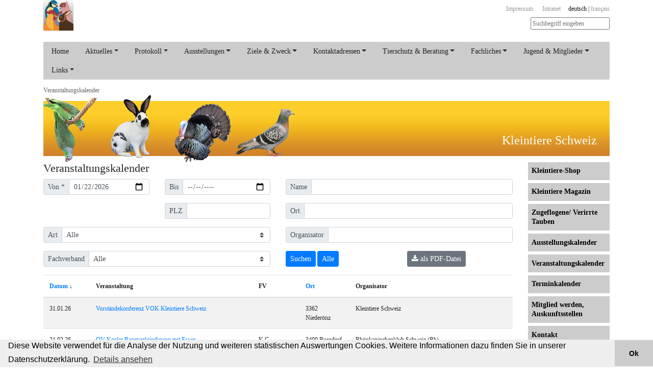

--- FILE ---
content_type: text/html;charset=UTF-8
request_url: https://www.kleintiere-schweiz.ch/index.cfm?Type=Ausstellungen&StartRow=1&Order=Von&Nav=41&DIR=ASC
body_size: 65766
content:
<!DOCTYPE html><html lang="de"><head><script type="text/javascript" src="/CFIDE/scripts/cfform.js"></script>
<script type="text/javascript" src="/CFIDE/scripts/masks.js"></script>
<title>Kleintiere Schweiz / Home / Veranstaltungs&shy;kalender</title><metaCONTENT="width=device-width,initial-scale=1,user-scalable=yes" NAME="viewport"><metaCONTENT="IE=edge" http-equiv="X-UA-Compatible" NAME="ieSettings"><metaCONTENT="Kleintiere Schweiz, Petits animaux Suisse" NAME="description"><metaCHARSET="UTF-8"><linkREL="stylesheet" href="https://cdn.jsdelivr.net/npm/cookieconsent@3/build/cookieconsent.min.css" POS="1" type="text/css" NAME="cookieconsent"><linkrel="shortcut icon" HREF="/resources/fav.ico" POS="100" TYPE="image/x-icon" NAME="favicon"><linkREL="stylesheet" HREF="styles/kleintiere.css" POS="2" TYPE="text/css" NAME="styles"><linkREL="stylesheet" HREF="https://maxcdn.bootstrapcdn.com/font-awesome/4.7.0/css/font-awesome.min.css" POS="3" TYPE="text/css" NAME="font-awesome"><scriptPOS="1" SRC="https://code.jquery.com/jquery-3.3.1.min.js" NAME="jquery"></script><scriptPOS="2" SRC="https://cdnjs.cloudflare.com/ajax/libs/popper.js/1.14.7/umd/popper.min.js" NAME="popper"></script><scriptPOS="3" SRC="https://stackpath.bootstrapcdn.com/bootstrap/4.3.1/js/bootstrap.min.js" NAME="bootstrap"></script><scriptPOS="4" SRC="/system/jquery/jquery-shuffle.js" NAME="jq-shuffle"></script><scriptdata-cfasync="false" pos="5" src="https://cdn.jsdelivr.net/npm/cookieconsent@3/build/cookieconsent.min.js" name="cookieconsent"></script><scriptPOS="6" SRC="/system/system.js" NAME="onsiteCMS"></script><script type="text/javascript">
<!--
    _CF_checkSearchForm = function(_CF_this)
    {
        //reset on submit
        _CF_error_exists = false;
        _CF_error_messages = new Array();
        _CF_error_fields = new Object();
        _CF_FirstErrorField = null;


        //display error messages and return success
        if( _CF_error_exists )
        {
            if( _CF_error_messages.length > 0 )
            {
                // show alert() message
                _CF_onErrorAlert(_CF_error_messages);
                // set focus to first form error, if the field supports js focus().
                if( _CF_this[_CF_FirstErrorField].type == "text" )
                { _CF_this[_CF_FirstErrorField].focus(); }

            }
            return false;
        }else {
            return true;
        }
    }
//-->
</script>

<script type="text/javascript">
	function osBodyLoad() {
		setFocus();
	}
</script>
</head><body class="wafbody kleintiere-schweiz"><div id="panel" class="page"><div id="header" class="container"><div class="row"><div class="col-2"><a href="index.cfm"><img id="logo" alt="Logo" src="images/logo.png"></a></div><div class="col-10 text-right py-2"><a class="svcnav" href="index.cfm?Nav=39">Impressum</a><a class="svcnav" href="http://intranet.kleintiere-schweiz.ch/" target="_blank">Intranet</a><span class="d-none d-lg-block lang"> <a class="languagesel" href="index.cfm?Type=Ausstellungen&amp;StartRow=1&amp;Order=Von&amp;Nav=41&amp;DIR=ASC&amp;Action=setlanguage&amp;ActionParams=Language&amp;ActionValues=D">deutsch</a>&nbsp;|&nbsp;<a class="language" href="index.cfm?Type=Ausstellungen&amp;StartRow=1&amp;Order=Von&amp;Nav=41&amp;DIR=ASC&amp;Action=setlanguage&amp;ActionParams=Language&amp;ActionValues=F">fran&ccedil;ais</a> </span><span class="d-lg-none"> <a class="languagesel" href="index.cfm?Type=Ausstellungen&amp;StartRow=1&amp;Order=Von&amp;Nav=41&amp;DIR=ASC&amp;Action=setlanguage&amp;ActionParams=Language&amp;ActionValues=D">de</a>&nbsp;|&nbsp;<a class="language" href="index.cfm?Type=Ausstellungen&amp;StartRow=1&amp;Order=Von&amp;Nav=41&amp;DIR=ASC&amp;Action=setlanguage&amp;ActionParams=Language&amp;ActionValues=F">fr</a> </span><div class="mt-2"><form method="post" name="suche" id="suche" action="index.cfm?Nav=28"><input type="text" name="textSearchCriteria" value="" placeholder="Suchbegriff eingeben"></form></div></div></div><nav class="nav d-none d-lg-block"><ul class="nav nav-pills nav-top"><li class="nav-item level3"><a href="index.cfm?Nav=101" class="nav-link level3">Home</a></li><li class="nav-item dropdown level3 "><a href="index.cfm?Nav=101" class="nav-link dropdown-toggle level3" data-toggle="dropdown" >Aktuelles</a><div class="dropdown-menu "><a href="index.cfm?Nav=102&amp;ID=10795" class="dropdown-item level4 " >150 Jahre Kleintiere Schweiz</a><a href="index.cfm?Nav=102&amp;ID=2690" class="dropdown-item level4 " >Stallungen und Volieren für Kleintiere</a><a href="index.cfm?Nav=103" class="dropdown-item level4 " >Archiv</a></div></li><li class="nav-item dropdown level3 "><a href="index.cfm?Nav=132&amp;ID=10544" class="nav-link dropdown-toggle level3" data-toggle="dropdown" >Protokoll</a><div class="dropdown-menu "><a href="index.cfm?Nav=132&amp;ID=10544" class="dropdown-item level4 " >Vorständekonferenz</a><a href="index.cfm?Nav=132&amp;ID=9411" class="dropdown-item level4 " >Vorstand</a><a href="index.cfm?Nav=132&amp;ID=9469" class="dropdown-item level4 " >Delegiertenversammlung</a><a href="index.cfm?Nav=132&amp;ID=9425" class="dropdown-item level4 " >Verschiedenes</a></div></li><li class="nav-item dropdown level3 "><a href="index.cfm?Nav=136&amp;ID=10613" class="nav-link dropdown-toggle level3" data-toggle="dropdown" >Ausstellungen</a><div class="dropdown-menu "><a href="index.cfm?Nav=136&amp;ID=10613" class="dropdown-item level4 " >Fachinformationen Ausstellungen</a><a href="index.cfm?Nav=136&amp;ID=10741" class="dropdown-item level4 " >Ausstellungen</a><a href="index.cfm?Nav=136&amp;ID=10816" class="dropdown-item level4 " >EE-Schau 7.-9. November 2025 in Nitra</a><a href="index.cfm?Nav=136&amp;ID=9439" class="dropdown-item level4 " >Informationen</a></div></li><li class="nav-item dropdown level3 "><a href="index.cfm?Nav=105&amp;ID=1552" class="nav-link dropdown-toggle level3" data-toggle="dropdown" >Ziele & Zweck</a><div class="dropdown-menu "><a href="index.cfm?Nav=105&amp;ID=1552" class="dropdown-item level4 " >Statuten Kleintiere Schweiz</a><a href="index.cfm?Nav=105&amp;ID=10820" class="dropdown-item level4 " >Statuten Vernehmlassung 2025</a><a href="index.cfm?Nav=105&amp;ID=2607" class="dropdown-item level4 " >Leitbild </a><a href="index.cfm?Nav=105&amp;ID=1478" class="dropdown-item level4 " >Organigramme</a><a href="index.cfm?Nav=105&amp;ID=23" class="dropdown-item level4 " >Ziel und Zweck von Kleintiere Schweiz</a><a href="index.cfm?Nav=105&amp;ID=1550" class="dropdown-item level4 " >Strukturkonzept</a><a href="index.cfm?Nav=105&amp;ID=1551" class="dropdown-item level4 " >Verbandspolitik</a></div></li><li class="nav-item dropdown level3 "><a href="index.cfm?Nav=107&amp;Group=4" class="nav-link dropdown-toggle level3" data-toggle="dropdown" >Kontaktadressen</a><div class="dropdown-menu "><a href="index.cfm?Nav=107&amp;Group=4" class="dropdown-item level4 " Personen>Kontakte</a><a href="index.cfm?Nav=107&amp;Group=5" class="dropdown-item level4 " Personen>Vorstand</a><a href="index.cfm?Nav=107&amp;Group=133" class="dropdown-item level4 " Personen>Kantonalverbände</a><a href="index.cfm?Nav=107&amp;Group=6" class="dropdown-item level4 " Personen>Spezialvereine und Klubs</a><a href="index.cfm?Nav=107&amp;Group=68" class="dropdown-item level4 " Personen>Kommission Tiergesundheit und Tierschutz</a></div></li><li class="nav-item dropdown level3 "><a href="index.cfm?Nav=111&amp;ID=10597" class="nav-link dropdown-toggle level3" data-toggle="dropdown" >Tierschutz & Beratung</a><div class="dropdown-menu "><a href="index.cfm?Nav=111&amp;ID=10597" class="dropdown-item level4 " >Fachinformationen des BLV</a><a href="index.cfm?Nav=111&amp;ID=2785" class="dropdown-item level4 " >Tierschutz</a><a href="index.cfm?Nav=111&amp;ID=2792" class="dropdown-item level4 " >Tierschutzberatung</a><a href="index.cfm?Nav=111&amp;ID=8359" class="dropdown-item level4 " >Vorbildliche Kleintierhaltung</a></div></li><li class="nav-item dropdown level3 "><a href="index.cfm?Nav=113&amp;ID=2872" class="nav-link dropdown-toggle level3" data-toggle="dropdown" >Fachliches</a><div class="dropdown-menu "><a href="index.cfm?Nav=113&amp;ID=2872" class="dropdown-item level4 " >Kurse</a><a href="index.cfm?Nav=113&amp;ID=10491" class="dropdown-item level4 " >FBA für Kleintierzüchter</a><a href="index.cfm?Nav=113&amp;ID=10808" class="dropdown-item level4 " >SKN Kaninchen, Geflügel und Tauben </a><a href="index.cfm?Nav=113&amp;ID=3989" class="dropdown-item level4 " >Versicherungen</a></div></li><li class="nav-item dropdown level3 "><a href="index.cfm?Nav=115&amp;ID=10709" class="nav-link dropdown-toggle level3" data-toggle="dropdown" >Jugend & Mitglieder</a><div class="dropdown-menu "><a href="index.cfm?Nav=115&amp;ID=10709" class="dropdown-item level4 " >Alter der Jungzüchter/innnen</a><a href="index.cfm?Nav=115&amp;ID=10736" class="dropdown-item level4 " >Jugendausstellung</a><a href="index.cfm?Nav=115&amp;ID=10746" class="dropdown-item level4 " >Jugendlager 20. bis 27. Juli 2024</a><a href="index.cfm?Nav=115&amp;ID=10644" class="dropdown-item level4 " >Jugendlager 16. bis 23. Juli 2022</a><a href="index.cfm?Nav=115&amp;ID=10581" class="dropdown-item level4 " >Jugendlager 17. bis 24. Juli 2021</a><a href="index.cfm?Nav=115&amp;ID=10744" class="dropdown-item level4 " >Jugenbetreuertagung</a><a href="index.cfm?Nav=115&amp;ID=77" class="dropdown-item level4 " > Kontaktadressen Jugendbetreuer nach Kantone</a></div></li><li class="nav-item dropdown level3 "><a href="index.cfm?Nav=117&amp;ID=400" class="nav-link dropdown-toggle level3" data-toggle="dropdown" >Links</a><div class="dropdown-menu "><a href="index.cfm?Nav=117&amp;ID=400" class="dropdown-item level4 " >Kantonalverbände</a><a href="index.cfm?Nav=117&amp;ID=401" class="dropdown-item level4 " >Vereine/Sektionen</a><a href="index.cfm?Nav=117&amp;ID=402" class="dropdown-item level4 " >Organisationen Int.</a><a href="index.cfm?Nav=117&amp;ID=404" class="dropdown-item level4 " >Diverses</a><a href="index.cfm?Nav=117&amp;ID=405" class="dropdown-item level4 " >Private Webs</a></div></li></ul></nav><nav aria-label="breadcrumb"><ol class="breadcrumb" style="vertical-align: center;"><li class="d-md-block d-lg-none" style="margin-right: 20px; font-size: 1.5em;"><nav id="hamburger"><span class="fa fa-bars" aria-hidden="true"></span></nav></li></li><li class="breadcrumb-item"><a class="pageTitle" href="index.cfm?Nav=41">Veranstaltungs&shy;kalender</a> </ol></nav><div class="row farbbalken fachverband d1"><div class="col hinten"><img width="100%" height="120px" src="images/layout/1hg.png" alt=""></div><div class="col vorne"><img src="images/layout/2/kaninchen_mirror_250x264_01.png" class="mirror" alt=""><img src="images/layout/3/gefluegel_250x264_09.png" alt=""><img src="images/layout/4/ziervoegel_250x264_01.png" alt=""><img src="images/layout/5/tauben_mirror_250x264_02.png" class="mirror" alt=""><h1>Kleintiere Schweiz</h1><script>$(function() {$('div.farbbalken div.vorne img').shuffle();})</script></div></div></div><div id="content" class="container"><div class="row"><div id="middle-column" class="col-lg-10 col-md-12"><h2>Veranstaltungs&shy;kalender</h2> <form name="SearchForm" id="SearchForm" action="index.cfm?Nav=41" method="post" onsubmit="return _CF_checkSearchForm(this)"> <div class="row"><div class="col-12 col-sm-6 col-lg-3"><div class="input-group input-group-sm mb-3"><div class="input-group-prepend"><span class="input-group-text">Von *</span></div><input type="date" class="form-control" id="Von" name="Von" value="2026-01-22" required></div></div><div class="col-12 col-sm-6 col-lg-3"><div class="input-group input-group-sm mb-3"><div class="input-group-prepend"><span class="input-group-text">Bis</span></div><input type="date" class="form-control" id="Bis" name="Bis" value=""></div></div><div class="col-12 col-lg-6"><div class="input-group input-group-sm mb-3"><div class="input-group-prepend"><span class="input-group-text">Name</span></div><input type="text" class="form-control" id="Name" name="Bez" value=""></div></div><div class="d-none d-lg-block col-lg-3">&nbsp;</div><div class="col-4 col-lg-3"><div class="input-group input-group-sm mb-3"><div class="input-group-prepend"><span class="input-group-text">PLZ</span></div><input type="text" class="form-control" id="PLZ" name="PLZ" value=""></div></div><div class="col-8 col-lg-6"><div class="input-group input-group-sm mb-3"><div class="input-group-prepend"><span class="input-group-text">Ort</span></div><input type="text" class="form-control" id="Ort" name="Ort" value=""></div></div><div class="col-12 col-md-6"><div class="input-group input-group-sm mb-3"><div class="input-group-prepend"><span class="input-group-text">Art</span></div><select name="Typ" id="Typ" class="custom-select" ><option value="">Alle</option><option value="8">&ouml;ffentlich</option><option value="9">nur f&uuml;r Vereinsmitglieder</option>
</select></div></div><div class="col-12 col-md-6"><div class="input-group input-group-sm mb-3"><div class="input-group-prepend"><span class="input-group-text">Organisator</span></div><input type="text" class="form-control" id="Org" name="Org" value=""></div></div><div class="col-12 col-md-6"><div class="input-group input-group-sm mb-3"><div class="input-group-prepend"><span class="input-group-text">Fachverband</span></div><select name="DomID" id="DomID" class="custom-select" ><option value="">Alle</option><option value="2">Kaninchen</option><option value="3">Gefl&uuml;gel</option><option value="4">Kleintiere Schweiz</option><option value="5">Tauben</option><option value="6">Zwergziegen</option><option value="9">Meerschweinchen</option>
</select></div></div><div class="col-6 col-md-3"><input type="Submit" class="btn btn-sm btn-primary mb-3" name="Search" value="Suchen"><input type="Submit" class="btn btn-sm btn-primary mb-3" name="SearchAll" value="Alle"></div><div class="col-6 col-md-3"><a class="btn btn-sm btn-secondary" href="index.cfm?Nav=41&amp;FileID=Ausstellungen.pdf"><span class="fa fa-download" aria-hidden="true"></span> als PDF-Datei</a></div></div> </form>
<div class="table-responsive"><table class="table table-striped"> <colgroup><col width="10%"><col width="35%"><col width="10%"><col width="10%"><col width="35%"></colgroup><thead><tr><th class="orderlink"><a class="orderlinksel" href="index.cfm?Type=Ausstellungen&amp;StartRow=1&amp;Order=Von&amp;Nav=41&amp;DIR=DESC">Datum</a>&nbsp;&darr;</th><th class="orderlink">Veranstaltung</th><th class="orderlink">FV</th><th class="orderlink"><a class="orderlink" href="index.cfm?Type=Ausstellungen&amp;StartRow=1&amp;Order=PLZ&amp;Nav=41&amp;DIR=ASC">Ort</a></th><th class="orderlink">Organisator</th></tr></thead><tbody> <tr class="modal-link" data-toggle="modal" data-target="#exp8654"><td>31.01.26</td><td><a href="javascript:undefined">Vorständekonferenz VOK Kleintiere Schweiz</a></td><td></td><td>3362 Niederönz</td><td>Kleintiere Schweiz</td></tr> <tr class="modal-link" data-toggle="modal" data-target="#exp8747"><td>21.02.26</td><td><a href="javascript:undefined">OV Kegler Rangverkündigung mit Essen</a></td><td>K G </td><td>3400 Burgdorf</td><td>Rhönkaninchenklub Schweiz (Rh)</td></tr> <tr class="modal-link" data-toggle="modal" data-target="#exp8721"><td>27.02.26</td><td><a href="javascript:undefined">SKN zur Haltung von Hausgeflügel</a></td><td>G </td><td>3052 Zollikofen</td><td>Aviforum</td></tr> <tr class="modal-link" data-toggle="modal" data-target="#exp8748"><td>01.03.26</td><td><a href="javascript:undefined">Hauptversammlung</a></td><td>K </td><td>9247 Henau</td><td>Rhönkaninchenklub Schweiz (Rh)</td></tr> <tr class="modal-link" data-toggle="modal" data-target="#exp8749"><td>07.03.26</td><td><a href="javascript:undefined">Hauptversammlung</a></td><td>K G </td><td>3414 Oberburg</td><td>OV Oberburg</td></tr> <tr class="modal-link" data-toggle="modal" data-target="#exp8724"><td>07.03.26</td><td><a href="javascript:undefined">Wasser-Ziergeflügelkurs / Kurstag 1 Theorie</a></td><td>G </td><td>3052 Zollikofen</td><td>Rassegeflügel Schweiz</td></tr> <tr class="modal-link" data-toggle="modal" data-target="#exp8584"><td>14.03.26</td><td><a href="javascript:undefined">Generalversammlung Kleintiere Obwalden</a></td><td></td><td>6055 Alpnach Dorf</td><td>Kleintiere Obwalden</td></tr> <tr class="modal-link" data-toggle="modal" data-target="#exp8725"><td>21.03.26</td><td><a href="javascript:undefined">Wasser-Ziergeflügelkurs / 2. Tag Praxis</a></td><td>G </td><td>5013 Niedergösgen</td><td>Rassegeflügel Schweiz</td></tr> <tr class="modal-link" data-toggle="modal" data-target="#exp8583"><td>22.03.26</td><td><a href="javascript:undefined">Hauptversammlung, Zwergwidder Gruppe Ost</a></td><td>K </td><td>9240 Niederglatt SG</td><td>Zwergwidderklub, Gruppe Ost</td></tr> <tr class="modal-link" data-toggle="modal" data-target="#exp8742"><td>11.04.26</td><td><a href="javascript:undefined">SKN Kaninchen, Geflügel und Tauben</a></td><td>K G T </td><td>8953 Dietikon</td><td>Zuchtvereinigung für ursprüngliches Nutzgeflügel (ZUN)</td></tr> <tr class="modal-link" data-toggle="modal" data-target="#exp8734"><td>11.04.26</td><td><a href="javascript:undefined">Generalversammlung mit Eierbewertung</a></td><td>G </td><td>6260 Reiden</td><td>Welsumergeflügel Klub Schweiz</td></tr> <tr class="modal-link" data-toggle="modal" data-target="#exp8616"><td>12.04.26</td><td><a href="javascript:undefined">19. Hauptversammlung CH Klub für Deutsche Modeneser</a></td><td>T </td><td>4950 Huttwil</td><td>Schweizerischer Klub für Deutsche Modeneser</td></tr> <tr class="modal-link" data-toggle="modal" data-target="#exp8739"><td>12.04.26</td><td><a href="javascript:undefined">Kantonale Delegierten Versammlung </a></td><td>K G V T </td><td>8750 Glarus</td><td>Glarner Verband für Kleintierzucht (GVK)</td></tr> <tr class="modal-link" data-toggle="modal" data-target="#exp8723"><td>15.04.26</td><td><a href="javascript:undefined">Eintägiger Kurs für die Hobby-Wachtelhaltung</a></td><td>G </td><td>3052 Zollikofen</td><td>Aviforum</td></tr> <tr class="modal-link" data-toggle="modal" data-target="#exp8727"><td>17.04.26</td><td><a href="javascript:undefined">SKN Ziervögel</a></td><td>V </td><td>3362 Niederönz</td><td>Kleintiere Schweiz</td></tr> <tr class="modal-link" data-toggle="modal" data-target="#exp8615"><td>18.04.26</td><td><a href="javascript:undefined">Generalversammlung Wyandottenklub Schweiz</a></td><td>G </td><td>6210 Sursee</td><td>Wyandottenklub Schweiz</td></tr> <tr class="modal-link" data-toggle="modal" data-target="#exp8707"><td>25.04.26</td><td><a href="javascript:undefined">Rhetorikkurs</a></td><td></td><td>3362 Niederönz</td><td>Kleintiere Schweiz</td></tr> <tr class="modal-link" data-toggle="modal" data-target="#exp8491"><td>09.05.26</td><td><a href="javascript:undefined">2. Geflügelforum</a></td><td>G </td><td>3362 Niederönz</td><td>Rassegeflügel Schweiz</td></tr> <tr class="modal-link" data-toggle="modal" data-target="#exp8597"><td>14.05.26</td><td><a href="javascript:undefined">Chüngeler-Zwirbelen</a></td><td>K G V T </td><td>3421 Lyssach</td><td>VKO FALKE</td></tr> <tr class="modal-link" data-toggle="modal" data-target="#exp8726"><td>30.05.26</td><td><a href="javascript:undefined">Delegiertenversammlung von Rassetauben Schweiz</a></td><td>T </td><td>4932 Lotzwil</td><td>Rassetauben Schweiz</td></tr> <tr class="modal-link" data-toggle="modal" data-target="#exp8653"><td>13.06.26</td><td><a href="javascript:undefined">151. Delegiertenversammlung von Kleintiere Schweiz</a></td><td></td><td>3150 Schwarzenburg</td><td>Kleintiere Schweiz</td></tr> <tr class="modal-link" data-toggle="modal" data-target="#exp8722"><td>09.08.26 - 21.08.26</td><td><a href="javascript:undefined">SKN zur Haltung von Hausgeflügel</a></td><td>G </td><td>3052 Zollikofen</td><td>Aviforum</td></tr> </tbody></table></div><div class="row"><div class="col-8 col-lg-4 mt-3">22 Resultate</div><div class="col-4 col-lg-2 mt-3"><div class="input-group input-group-sm"><select class="custom-select" onchange="document.location.href=this.getAttribute('nexturl')+'&amp;maxRows='+this.value" nexturl="index.cfm?Type=Ausstellungen&amp;Order=Von&amp;Nav=41&amp;DIR=ASC"><option value="10">10</option><option value="25"selected>25</option><option value="50">50</option><option value="75">75</option><option value="100">100</option></select></div></div><div class="col-12 col-lg-6 mt-3"></div></div><div class="modal fade" id="exp8654" tabindex="-1" role="dialog"><div class="modal-dialog modal-dialog-centered" role="document"><div class="modal-content"><div class="modal-header"><h5 class="modal-title" id="exampleModalLongTitle">Vorständekonferenz VOK Kleintiere Schweiz</h5><button type="button" class="close" data-dismiss="modal" aria-label="Close"><span aria-hidden="true">&times;</span></button></div><div class="modal-body"><dl class="row"><dt class="col-sm-3">Datum</dt><dd class="col-sm-9">31.01.26</dd><dt class="col-sm-3">Ortsbezeichnung</dt><dd class="col-sm-9"></dd><dt class="col-sm-3">Strasse</dt><dd class="col-sm-9"></dd><dt class="col-sm-3">PLZ Ort</dt><dd class="col-sm-9">3362 Niederönz</dd><dt class="col-sm-3">Kontakt</dt><dd class="col-sm-9">Sandra Lanz</dd><dt class="col-sm-3">Telefon</dt><dd class="col-sm-9"><a href="tel:0625529468">062 552 94 68</a></dd><dt class="col-sm-3">E-Mail</dt><dd class="col-sm-9"><a href="mailto:info@kleintiere-schweiz.ch">info@kleintiere-schweiz.ch</a></dd><dt class="col-sm-3">Organisator</dt><dd class="col-sm-9">Kleintiere Schweiz</dd><dt class="col-sm-3">Beschreibung</dt><dd class="col-sm-9"></dd><dt class="col-sm-3">Fachverband</dt><dd class="col-sm-9"></dd></dl></div><div class="modal-footer"><button type="button" class="btn btn-sm btn-secondary" data-dismiss="modal">Schliessen</button></div></div></div></div> <div class="modal fade" id="exp8747" tabindex="-1" role="dialog"><div class="modal-dialog modal-dialog-centered" role="document"><div class="modal-content"><div class="modal-header"><h5 class="modal-title" id="exampleModalLongTitle">OV Kegler Rangverkündigung mit Essen</h5><button type="button" class="close" data-dismiss="modal" aria-label="Close"><span aria-hidden="true">&times;</span></button></div><div class="modal-body"><dl class="row"><dt class="col-sm-3">Datum</dt><dd class="col-sm-9">21.02.26</dd><dt class="col-sm-3">Ortsbezeichnung</dt><dd class="col-sm-9">Restaurant National</dd><dt class="col-sm-3">Strasse</dt><dd class="col-sm-9">Lyssachstr. 80</dd><dt class="col-sm-3">PLZ Ort</dt><dd class="col-sm-9">3400 Burgdorf</dd><dt class="col-sm-3">Kontakt</dt><dd class="col-sm-9">Hanspeter Hulliger</dd><dt class="col-sm-3">Telefon</dt><dd class="col-sm-9"><a href="tel:0768311446">076 831 14 46</a></dd><dt class="col-sm-3">E-Mail</dt><dd class="col-sm-9"><a href="mailto:hulligerhp@obnet.ch">hulligerhp@obnet.ch</a></dd><dt class="col-sm-3">Organisator</dt><dd class="col-sm-9">Rhönkaninchenklub Schweiz (Rh)</dd><dt class="col-sm-3">Beschreibung</dt><dd class="col-sm-9">Anmeldungen an die Teilnehmer sind erfolgt.</dd><dt class="col-sm-3">Fachverband</dt><dd class="col-sm-9">K G </dd></dl></div><div class="modal-footer"><button type="button" class="btn btn-sm btn-secondary" data-dismiss="modal">Schliessen</button></div></div></div></div> <div class="modal fade" id="exp8721" tabindex="-1" role="dialog"><div class="modal-dialog modal-dialog-centered" role="document"><div class="modal-content"><div class="modal-header"><h5 class="modal-title" id="exampleModalLongTitle">SKN zur Haltung von Hausgeflügel</h5><button type="button" class="close" data-dismiss="modal" aria-label="Close"><span aria-hidden="true">&times;</span></button></div><div class="modal-body"><dl class="row"><dt class="col-sm-3">Datum</dt><dd class="col-sm-9">27.02.26</dd><dt class="col-sm-3">Ortsbezeichnung</dt><dd class="col-sm-9">Aviforum</dd><dt class="col-sm-3">Strasse</dt><dd class="col-sm-9"></dd><dt class="col-sm-3">PLZ Ort</dt><dd class="col-sm-9">3052 Zollikofen</dd><dt class="col-sm-3">Kontakt</dt><dd class="col-sm-9"></dd><dt class="col-sm-3">Telefon</dt><dd class="col-sm-9">&nbsp;</dd><dt class="col-sm-3">E-Mail</dt><dd class="col-sm-9">&nbsp;</dd><dt class="col-sm-3">Organisator</dt><dd class="col-sm-9">Aviforum</dd><dt class="col-sm-3">Beschreibung</dt><dd class="col-sm-9">Personen ohne landwirtschaftliche Ausbildung benötigen zur Haltung von mehr als 150 Legehennen oder mehr als 200 Junghennen einen Sachkundenachweis (SKN). Dieser Kurs befähigt zum Halten von bis zu 1'000 Legehennen oder 2'500 Junghennen.Am Kurstag wird das notwendige Wissen zu den Rechtsgrundlagen, zur Haltung, Fütterung und Gesundheit von Legehennen und zur Direktvermarktung von Eiern in kompakter Form vermittelt.Anmeldung unter: https://www.inforama.ch/kurse#/weiterbildung/tierhaltung/38212</dd><dt class="col-sm-3">Fachverband</dt><dd class="col-sm-9">G </dd></dl></div><div class="modal-footer"><button type="button" class="btn btn-sm btn-secondary" data-dismiss="modal">Schliessen</button></div></div></div></div> <div class="modal fade" id="exp8748" tabindex="-1" role="dialog"><div class="modal-dialog modal-dialog-centered" role="document"><div class="modal-content"><div class="modal-header"><h5 class="modal-title" id="exampleModalLongTitle">Hauptversammlung</h5><button type="button" class="close" data-dismiss="modal" aria-label="Close"><span aria-hidden="true">&times;</span></button></div><div class="modal-body"><dl class="row"><dt class="col-sm-3">Datum</dt><dd class="col-sm-9">01.03.26</dd><dt class="col-sm-3">Ortsbezeichnung</dt><dd class="col-sm-9">Restaurant Rössli</dd><dt class="col-sm-3">Strasse</dt><dd class="col-sm-9">Feldeggstr. 3</dd><dt class="col-sm-3">PLZ Ort</dt><dd class="col-sm-9">9247 Henau</dd><dt class="col-sm-3">Kontakt</dt><dd class="col-sm-9">Reto Lanz</dd><dt class="col-sm-3">Telefon</dt><dd class="col-sm-9"><a href="tel:0792051105">079 205 11 05</a></dd><dt class="col-sm-3">E-Mail</dt><dd class="col-sm-9"><a href="mailto:reto_lanz@gmx.net">reto_lanz@gmx.net</a></dd><dt class="col-sm-3">Organisator</dt><dd class="col-sm-9">Rhönkaninchenklub Schweiz (Rh)</dd><dt class="col-sm-3">Beschreibung</dt><dd class="col-sm-9">Einladung mit Traktandenliste erfolgt per E-Mail oder Post.Teilnahme für Mitglieder ist Ehrensache. Gäste sind herzlich willkommen.</dd><dt class="col-sm-3">Fachverband</dt><dd class="col-sm-9">K </dd></dl></div><div class="modal-footer"><button type="button" class="btn btn-sm btn-secondary" data-dismiss="modal">Schliessen</button></div></div></div></div> <div class="modal fade" id="exp8749" tabindex="-1" role="dialog"><div class="modal-dialog modal-dialog-centered" role="document"><div class="modal-content"><div class="modal-header"><h5 class="modal-title" id="exampleModalLongTitle">Hauptversammlung</h5><button type="button" class="close" data-dismiss="modal" aria-label="Close"><span aria-hidden="true">&times;</span></button></div><div class="modal-body"><dl class="row"><dt class="col-sm-3">Datum</dt><dd class="col-sm-9">07.03.26</dd><dt class="col-sm-3">Ortsbezeichnung</dt><dd class="col-sm-9">Restaurant Steingrube</dd><dt class="col-sm-3">Strasse</dt><dd class="col-sm-9">Krauchthalstr. 78</dd><dt class="col-sm-3">PLZ Ort</dt><dd class="col-sm-9">3414 Oberburg</dd><dt class="col-sm-3">Kontakt</dt><dd class="col-sm-9">Hanspeter Hulliger</dd><dt class="col-sm-3">Telefon</dt><dd class="col-sm-9"><a href="tel:0768311446">076 831 14 46</a></dd><dt class="col-sm-3">E-Mail</dt><dd class="col-sm-9"><a href="mailto:hulligerhp@obnet.ch">hulligerhp@obnet.ch</a></dd><dt class="col-sm-3">Organisator</dt><dd class="col-sm-9">OV Oberburg</dd><dt class="col-sm-3">Beschreibung</dt><dd class="col-sm-9">Einladung mit Traktanden per E-Mail oder per Post. Teilnahme für Mitglieder ist Ehrensache. Gäste sind herzlich willkommen.</dd><dt class="col-sm-3">Fachverband</dt><dd class="col-sm-9">K G </dd></dl></div><div class="modal-footer"><button type="button" class="btn btn-sm btn-secondary" data-dismiss="modal">Schliessen</button></div></div></div></div> <div class="modal fade" id="exp8724" tabindex="-1" role="dialog"><div class="modal-dialog modal-dialog-centered" role="document"><div class="modal-content"><div class="modal-header"><h5 class="modal-title" id="exampleModalLongTitle">Wasser-Ziergeflügelkurs / Kurstag 1 Theorie</h5><button type="button" class="close" data-dismiss="modal" aria-label="Close"><span aria-hidden="true">&times;</span></button></div><div class="modal-body"><dl class="row"><dt class="col-sm-3">Datum</dt><dd class="col-sm-9">07.03.26</dd><dt class="col-sm-3">Ortsbezeichnung</dt><dd class="col-sm-9">Aviforum</dd><dt class="col-sm-3">Strasse</dt><dd class="col-sm-9"></dd><dt class="col-sm-3">PLZ Ort</dt><dd class="col-sm-9">3052 Zollikofen</dd><dt class="col-sm-3">Kontakt</dt><dd class="col-sm-9">Gabi Maurer</dd><dt class="col-sm-3">Telefon</dt><dd class="col-sm-9">&nbsp;</dd><dt class="col-sm-3">E-Mail</dt><dd class="col-sm-9"><a href="mailto:gabi@maurer-mail.ch">gabi@maurer-mail.ch</a></dd><dt class="col-sm-3">Organisator</dt><dd class="col-sm-9">Rassegeflügel Schweiz</dd><dt class="col-sm-3">Beschreibung</dt><dd class="col-sm-9">Anmeldung bis am 15. Februar 2026 möglichunter:https://www.kleintiere-schweiz.ch/resources/3/uploads/Ausschreibung%20Entenvogelkurs_2026(1).pdf</dd><dt class="col-sm-3">Fachverband</dt><dd class="col-sm-9">G </dd></dl></div><div class="modal-footer"><button type="button" class="btn btn-sm btn-secondary" data-dismiss="modal">Schliessen</button></div></div></div></div> <div class="modal fade" id="exp8584" tabindex="-1" role="dialog"><div class="modal-dialog modal-dialog-centered" role="document"><div class="modal-content"><div class="modal-header"><h5 class="modal-title" id="exampleModalLongTitle">Generalversammlung Kleintiere Obwalden</h5><button type="button" class="close" data-dismiss="modal" aria-label="Close"><span aria-hidden="true">&times;</span></button></div><div class="modal-body"><dl class="row"><dt class="col-sm-3">Datum</dt><dd class="col-sm-9">14.03.26</dd><dt class="col-sm-3">Ortsbezeichnung</dt><dd class="col-sm-9"></dd><dt class="col-sm-3">Strasse</dt><dd class="col-sm-9">Flugplatz</dd><dt class="col-sm-3">PLZ Ort</dt><dd class="col-sm-9">6055 Alpnach Dorf</dd><dt class="col-sm-3">Kontakt</dt><dd class="col-sm-9">Durrer Markus</dd><dt class="col-sm-3">Telefon</dt><dd class="col-sm-9"><a href="tel:0794768371">079 476 83 71</a></dd><dt class="col-sm-3">E-Mail</dt><dd class="col-sm-9"><a href="mailto:mdurrer@bluewin.ch">mdurrer@bluewin.ch</a></dd><dt class="col-sm-3">Organisator</dt><dd class="col-sm-9">Kleintiere Obwalden</dd><dt class="col-sm-3">Beschreibung</dt><dd class="col-sm-9"></dd><dt class="col-sm-3">Fachverband</dt><dd class="col-sm-9"></dd></dl></div><div class="modal-footer"><button type="button" class="btn btn-sm btn-secondary" data-dismiss="modal">Schliessen</button></div></div></div></div> <div class="modal fade" id="exp8725" tabindex="-1" role="dialog"><div class="modal-dialog modal-dialog-centered" role="document"><div class="modal-content"><div class="modal-header"><h5 class="modal-title" id="exampleModalLongTitle">Wasser-Ziergeflügelkurs / 2. Tag Praxis</h5><button type="button" class="close" data-dismiss="modal" aria-label="Close"><span aria-hidden="true">&times;</span></button></div><div class="modal-body"><dl class="row"><dt class="col-sm-3">Datum</dt><dd class="col-sm-9">21.03.26</dd><dt class="col-sm-3">Ortsbezeichnung</dt><dd class="col-sm-9"></dd><dt class="col-sm-3">Strasse</dt><dd class="col-sm-9"></dd><dt class="col-sm-3">PLZ Ort</dt><dd class="col-sm-9">5013 Niedergösgen</dd><dt class="col-sm-3">Kontakt</dt><dd class="col-sm-9">Gabi Maurer</dd><dt class="col-sm-3">Telefon</dt><dd class="col-sm-9">&nbsp;</dd><dt class="col-sm-3">E-Mail</dt><dd class="col-sm-9"><a href="mailto:gabi@maurer-mail.ch">gabi@maurer-mail.ch</a></dd><dt class="col-sm-3">Organisator</dt><dd class="col-sm-9">Rassegeflügel Schweiz</dd><dt class="col-sm-3">Beschreibung</dt><dd class="col-sm-9">Anmeldung bis am 15.02.2026 möglich unter:https://www.kleintiere-schweiz.ch/resources/3/uploads/Ausschreibung%20Entenvogelkurs_2026(1).pdf</dd><dt class="col-sm-3">Fachverband</dt><dd class="col-sm-9">G </dd></dl></div><div class="modal-footer"><button type="button" class="btn btn-sm btn-secondary" data-dismiss="modal">Schliessen</button></div></div></div></div> <div class="modal fade" id="exp8583" tabindex="-1" role="dialog"><div class="modal-dialog modal-dialog-centered" role="document"><div class="modal-content"><div class="modal-header"><h5 class="modal-title" id="exampleModalLongTitle">Hauptversammlung, Zwergwidder Gruppe Ost</h5><button type="button" class="close" data-dismiss="modal" aria-label="Close"><span aria-hidden="true">&times;</span></button></div><div class="modal-body"><dl class="row"><dt class="col-sm-3">Datum</dt><dd class="col-sm-9">22.03.26</dd><dt class="col-sm-3">Ortsbezeichnung</dt><dd class="col-sm-9">Restaurant Engel</dd><dt class="col-sm-3">Strasse</dt><dd class="col-sm-9">9240 Niederglatt</dd><dt class="col-sm-3">PLZ Ort</dt><dd class="col-sm-9">9240 Niederglatt SG</dd><dt class="col-sm-3">Kontakt</dt><dd class="col-sm-9">Alwin Hitz</dd><dt class="col-sm-3">Telefon</dt><dd class="col-sm-9"><a href="tel:0793872618">0793872618</a></dd><dt class="col-sm-3">E-Mail</dt><dd class="col-sm-9"><a href="mailto:alwin.hitz@hispeed.ch">alwin.hitz@hispeed.ch</a></dd><dt class="col-sm-3">Organisator</dt><dd class="col-sm-9">Zwergwidderklub, Gruppe Ost</dd><dt class="col-sm-3">Beschreibung</dt><dd class="col-sm-9"></dd><dt class="col-sm-3">Fachverband</dt><dd class="col-sm-9">K </dd></dl></div><div class="modal-footer"><button type="button" class="btn btn-sm btn-secondary" data-dismiss="modal">Schliessen</button></div></div></div></div> <div class="modal fade" id="exp8742" tabindex="-1" role="dialog"><div class="modal-dialog modal-dialog-centered" role="document"><div class="modal-content"><div class="modal-header"><h5 class="modal-title" id="exampleModalLongTitle">SKN Kaninchen, Geflügel und Tauben</h5><button type="button" class="close" data-dismiss="modal" aria-label="Close"><span aria-hidden="true">&times;</span></button></div><div class="modal-body"><dl class="row"><dt class="col-sm-3">Datum</dt><dd class="col-sm-9">11.04.26</dd><dt class="col-sm-3">Ortsbezeichnung</dt><dd class="col-sm-9">Kleintieranlage Vogelau</dd><dt class="col-sm-3">Strasse</dt><dd class="col-sm-9"></dd><dt class="col-sm-3">PLZ Ort</dt><dd class="col-sm-9">8953 Dietikon</dd><dt class="col-sm-3">Kontakt</dt><dd class="col-sm-9">Barbara Zentner</dd><dt class="col-sm-3">Telefon</dt><dd class="col-sm-9"><a href="tel:0797719833">079 771 98 33</a></dd><dt class="col-sm-3">E-Mail</dt><dd class="col-sm-9"><a href="mailto:zun.obfrau@gmail.com">zun.obfrau@gmail.com</a></dd><dt class="col-sm-3">Organisator</dt><dd class="col-sm-9">Zuchtvereinigung für ursprüngliches Nutzgeflügel (ZUN)</dd><dt class="col-sm-3">Beschreibung</dt><dd class="col-sm-9">Anmeldeformulare sind auf www.kleintiere-schweiz.ch zu finden.Anmeldeschluss ist der 29.03.2026</dd><dt class="col-sm-3">Fachverband</dt><dd class="col-sm-9">K G T </dd></dl></div><div class="modal-footer"><button type="button" class="btn btn-sm btn-secondary" data-dismiss="modal">Schliessen</button></div></div></div></div> <div class="modal fade" id="exp8734" tabindex="-1" role="dialog"><div class="modal-dialog modal-dialog-centered" role="document"><div class="modal-content"><div class="modal-header"><h5 class="modal-title" id="exampleModalLongTitle">Generalversammlung mit Eierbewertung</h5><button type="button" class="close" data-dismiss="modal" aria-label="Close"><span aria-hidden="true">&times;</span></button></div><div class="modal-body"><dl class="row"><dt class="col-sm-3">Datum</dt><dd class="col-sm-9">11.04.26</dd><dt class="col-sm-3">Ortsbezeichnung</dt><dd class="col-sm-9">Reidermoos</dd><dt class="col-sm-3">Strasse</dt><dd class="col-sm-9">Restaurant Moos, Dorfstrasse 22</dd><dt class="col-sm-3">PLZ Ort</dt><dd class="col-sm-9">6260 Reiden</dd><dt class="col-sm-3">Kontakt</dt><dd class="col-sm-9">Gion Gross</dd><dt class="col-sm-3">Telefon</dt><dd class="col-sm-9"><a href="tel:0792626547">079 262 6547</a></dd><dt class="col-sm-3">E-Mail</dt><dd class="col-sm-9"><a href="mailto:gion.gross@ggdl.ch">gion.gross@ggdl.ch</a></dd><dt class="col-sm-3">Organisator</dt><dd class="col-sm-9">Welsumergeflügel Klub Schweiz</dd><dt class="col-sm-3">Beschreibung</dt><dd class="col-sm-9">09:30 Uhr Generalversammlung, gleichzeitig Eierbewertung hinter verschlossenen Türen.ca. 11:00 Uhr Besprechung EierbewertungEingeladen sind auch (noch)nicht Klubmitglieder</dd><dt class="col-sm-3">Fachverband</dt><dd class="col-sm-9">G </dd></dl></div><div class="modal-footer"><button type="button" class="btn btn-sm btn-secondary" data-dismiss="modal">Schliessen</button></div></div></div></div> <div class="modal fade" id="exp8616" tabindex="-1" role="dialog"><div class="modal-dialog modal-dialog-centered" role="document"><div class="modal-content"><div class="modal-header"><h5 class="modal-title" id="exampleModalLongTitle">19. Hauptversammlung CH Klub für Deutsche Modeneser</h5><button type="button" class="close" data-dismiss="modal" aria-label="Close"><span aria-hidden="true">&times;</span></button></div><div class="modal-body"><dl class="row"><dt class="col-sm-3">Datum</dt><dd class="col-sm-9">12.04.26</dd><dt class="col-sm-3">Ortsbezeichnung</dt><dd class="col-sm-9">Restaurant Bahnhof</dd><dt class="col-sm-3">Strasse</dt><dd class="col-sm-9"></dd><dt class="col-sm-3">PLZ Ort</dt><dd class="col-sm-9">4950 Huttwil</dd><dt class="col-sm-3">Kontakt</dt><dd class="col-sm-9">Reto Lanz</dd><dt class="col-sm-3">Telefon</dt><dd class="col-sm-9"><a href="tel:0792051105">079 205 11 05</a></dd><dt class="col-sm-3">E-Mail</dt><dd class="col-sm-9"><a href="mailto:reto_lanz@gmx.net">reto_lanz@gmx.net</a></dd><dt class="col-sm-3">Organisator</dt><dd class="col-sm-9">Schweizerischer Klub für Deutsche Modeneser</dd><dt class="col-sm-3">Beschreibung</dt><dd class="col-sm-9"></dd><dt class="col-sm-3">Fachverband</dt><dd class="col-sm-9">T </dd></dl></div><div class="modal-footer"><button type="button" class="btn btn-sm btn-secondary" data-dismiss="modal">Schliessen</button></div></div></div></div> <div class="modal fade" id="exp8739" tabindex="-1" role="dialog"><div class="modal-dialog modal-dialog-centered" role="document"><div class="modal-content"><div class="modal-header"><h5 class="modal-title" id="exampleModalLongTitle">Kantonale Delegierten Versammlung </h5><button type="button" class="close" data-dismiss="modal" aria-label="Close"><span aria-hidden="true">&times;</span></button></div><div class="modal-body"><dl class="row"><dt class="col-sm-3">Datum</dt><dd class="col-sm-9">12.04.26</dd><dt class="col-sm-3">Ortsbezeichnung</dt><dd class="col-sm-9"></dd><dt class="col-sm-3">Strasse</dt><dd class="col-sm-9">Sackbergstrasse</dd><dt class="col-sm-3">PLZ Ort</dt><dd class="col-sm-9">8750 Glarus</dd><dt class="col-sm-3">Kontakt</dt><dd class="col-sm-9">Reto Stucki</dd><dt class="col-sm-3">Telefon</dt><dd class="col-sm-9"><a href="tel:0765818475">076 581 84 75</a></dd><dt class="col-sm-3">E-Mail</dt><dd class="col-sm-9"><a href="mailto:schweizer.fuchskaninchen@gmail.com">schweizer.fuchskaninchen@gmail.com</a></dd><dt class="col-sm-3">Organisator</dt><dd class="col-sm-9">Glarner Verband für Kleintierzucht (GVK)</dd><dt class="col-sm-3">Beschreibung</dt><dd class="col-sm-9"></dd><dt class="col-sm-3">Fachverband</dt><dd class="col-sm-9">K G V T </dd></dl></div><div class="modal-footer"><button type="button" class="btn btn-sm btn-secondary" data-dismiss="modal">Schliessen</button></div></div></div></div> <div class="modal fade" id="exp8723" tabindex="-1" role="dialog"><div class="modal-dialog modal-dialog-centered" role="document"><div class="modal-content"><div class="modal-header"><h5 class="modal-title" id="exampleModalLongTitle">Eintägiger Kurs für die Hobby-Wachtelhaltung</h5><button type="button" class="close" data-dismiss="modal" aria-label="Close"><span aria-hidden="true">&times;</span></button></div><div class="modal-body"><dl class="row"><dt class="col-sm-3">Datum</dt><dd class="col-sm-9">15.04.26</dd><dt class="col-sm-3">Ortsbezeichnung</dt><dd class="col-sm-9">Aviforum</dd><dt class="col-sm-3">Strasse</dt><dd class="col-sm-9"></dd><dt class="col-sm-3">PLZ Ort</dt><dd class="col-sm-9">3052 Zollikofen</dd><dt class="col-sm-3">Kontakt</dt><dd class="col-sm-9"></dd><dt class="col-sm-3">Telefon</dt><dd class="col-sm-9">&nbsp;</dd><dt class="col-sm-3">E-Mail</dt><dd class="col-sm-9">&nbsp;</dd><dt class="col-sm-3">Organisator</dt><dd class="col-sm-9">Aviforum</dd><dt class="col-sm-3">Beschreibung</dt><dd class="col-sm-9">Anmeldung unter: https://www.aviforum.ch/Bildung/Weiterbildung-Tagungen/tabid-106.aspx</dd><dt class="col-sm-3">Fachverband</dt><dd class="col-sm-9">G </dd></dl></div><div class="modal-footer"><button type="button" class="btn btn-sm btn-secondary" data-dismiss="modal">Schliessen</button></div></div></div></div> <div class="modal fade" id="exp8727" tabindex="-1" role="dialog"><div class="modal-dialog modal-dialog-centered" role="document"><div class="modal-content"><div class="modal-header"><h5 class="modal-title" id="exampleModalLongTitle">SKN Ziervögel</h5><button type="button" class="close" data-dismiss="modal" aria-label="Close"><span aria-hidden="true">&times;</span></button></div><div class="modal-body"><dl class="row"><dt class="col-sm-3">Datum</dt><dd class="col-sm-9">17.04.26</dd><dt class="col-sm-3">Ortsbezeichnung</dt><dd class="col-sm-9">Verbandssekretariat</dd><dt class="col-sm-3">Strasse</dt><dd class="col-sm-9">Industriestrasse 9</dd><dt class="col-sm-3">PLZ Ort</dt><dd class="col-sm-9">3362 Niederönz</dd><dt class="col-sm-3">Kontakt</dt><dd class="col-sm-9">Sandra Lanz</dd><dt class="col-sm-3">Telefon</dt><dd class="col-sm-9"><a href="tel:0625529468">062 552 94 68</a></dd><dt class="col-sm-3">E-Mail</dt><dd class="col-sm-9"><a href="mailto:info@kleintiere-schweiz.ch">info@kleintiere-schweiz.ch</a></dd><dt class="col-sm-3">Organisator</dt><dd class="col-sm-9">Kleintiere Schweiz</dd><dt class="col-sm-3">Beschreibung</dt><dd class="col-sm-9">Anmeldung bis am 1. April 2026 möglich an info@kleintiere-schweiz.chAusschreibung unter www.kleintiere-schweiz.ch</dd><dt class="col-sm-3">Fachverband</dt><dd class="col-sm-9">V </dd></dl></div><div class="modal-footer"><button type="button" class="btn btn-sm btn-secondary" data-dismiss="modal">Schliessen</button></div></div></div></div> <div class="modal fade" id="exp8615" tabindex="-1" role="dialog"><div class="modal-dialog modal-dialog-centered" role="document"><div class="modal-content"><div class="modal-header"><h5 class="modal-title" id="exampleModalLongTitle">Generalversammlung Wyandottenklub Schweiz</h5><button type="button" class="close" data-dismiss="modal" aria-label="Close"><span aria-hidden="true">&times;</span></button></div><div class="modal-body"><dl class="row"><dt class="col-sm-3">Datum</dt><dd class="col-sm-9">18.04.26</dd><dt class="col-sm-3">Ortsbezeichnung</dt><dd class="col-sm-9"></dd><dt class="col-sm-3">Strasse</dt><dd class="col-sm-9">Kleintieranlage Sursee</dd><dt class="col-sm-3">PLZ Ort</dt><dd class="col-sm-9">6210 Sursee</dd><dt class="col-sm-3">Kontakt</dt><dd class="col-sm-9">Christian Husistein</dd><dt class="col-sm-3">Telefon</dt><dd class="col-sm-9">&nbsp;</dd><dt class="col-sm-3">E-Mail</dt><dd class="col-sm-9"><a href="mailto:christian.husistein@wyandotten.ch ">christian.husistein@wyandotten.ch </a></dd><dt class="col-sm-3">Organisator</dt><dd class="col-sm-9">Wyandottenklub Schweiz</dd><dt class="col-sm-3">Beschreibung</dt><dd class="col-sm-9"></dd><dt class="col-sm-3">Fachverband</dt><dd class="col-sm-9">G </dd></dl></div><div class="modal-footer"><button type="button" class="btn btn-sm btn-secondary" data-dismiss="modal">Schliessen</button></div></div></div></div> <div class="modal fade" id="exp8707" tabindex="-1" role="dialog"><div class="modal-dialog modal-dialog-centered" role="document"><div class="modal-content"><div class="modal-header"><h5 class="modal-title" id="exampleModalLongTitle">Rhetorikkurs</h5><button type="button" class="close" data-dismiss="modal" aria-label="Close"><span aria-hidden="true">&times;</span></button></div><div class="modal-body"><dl class="row"><dt class="col-sm-3">Datum</dt><dd class="col-sm-9">25.04.26</dd><dt class="col-sm-3">Ortsbezeichnung</dt><dd class="col-sm-9">Geschäftsstelle</dd><dt class="col-sm-3">Strasse</dt><dd class="col-sm-9">Industriestrasse 9</dd><dt class="col-sm-3">PLZ Ort</dt><dd class="col-sm-9">3362 Niederönz</dd><dt class="col-sm-3">Kontakt</dt><dd class="col-sm-9">Sandra Lanz</dd><dt class="col-sm-3">Telefon</dt><dd class="col-sm-9"><a href="tel:0625529468">062 552 94 68</a></dd><dt class="col-sm-3">E-Mail</dt><dd class="col-sm-9"><a href="mailto:info@kleintiere-schweiz.ch">info@kleintiere-schweiz.ch</a></dd><dt class="col-sm-3">Organisator</dt><dd class="col-sm-9">Kleintiere Schweiz</dd><dt class="col-sm-3">Beschreibung</dt><dd class="col-sm-9">Der Rhetorikkurs wendet sich an angehende Richter und Experten, sowie Kursleiter. Ist jedoch offen für alle Interessierten. </dd><dt class="col-sm-3">Fachverband</dt><dd class="col-sm-9"></dd></dl></div><div class="modal-footer"><button type="button" class="btn btn-sm btn-secondary" data-dismiss="modal">Schliessen</button></div></div></div></div> <div class="modal fade" id="exp8491" tabindex="-1" role="dialog"><div class="modal-dialog modal-dialog-centered" role="document"><div class="modal-content"><div class="modal-header"><h5 class="modal-title" id="exampleModalLongTitle">2. Geflügelforum</h5><button type="button" class="close" data-dismiss="modal" aria-label="Close"><span aria-hidden="true">&times;</span></button></div><div class="modal-body"><dl class="row"><dt class="col-sm-3">Datum</dt><dd class="col-sm-9">09.05.26</dd><dt class="col-sm-3">Ortsbezeichnung</dt><dd class="col-sm-9"></dd><dt class="col-sm-3">Strasse</dt><dd class="col-sm-9"></dd><dt class="col-sm-3">PLZ Ort</dt><dd class="col-sm-9">3362 Niederönz</dd><dt class="col-sm-3">Kontakt</dt><dd class="col-sm-9"></dd><dt class="col-sm-3">Telefon</dt><dd class="col-sm-9">&nbsp;</dd><dt class="col-sm-3">E-Mail</dt><dd class="col-sm-9">&nbsp;</dd><dt class="col-sm-3">Organisator</dt><dd class="col-sm-9">Rassegeflügel Schweiz</dd><dt class="col-sm-3">Beschreibung</dt><dd class="col-sm-9">Voranzeige / Ort unbekannt</dd><dt class="col-sm-3">Fachverband</dt><dd class="col-sm-9">G </dd></dl></div><div class="modal-footer"><button type="button" class="btn btn-sm btn-secondary" data-dismiss="modal">Schliessen</button></div></div></div></div> <div class="modal fade" id="exp8597" tabindex="-1" role="dialog"><div class="modal-dialog modal-dialog-centered" role="document"><div class="modal-content"><div class="modal-header"><h5 class="modal-title" id="exampleModalLongTitle">Chüngeler-Zwirbelen</h5><button type="button" class="close" data-dismiss="modal" aria-label="Close"><span aria-hidden="true">&times;</span></button></div><div class="modal-body"><dl class="row"><dt class="col-sm-3">Datum</dt><dd class="col-sm-9">14.05.26</dd><dt class="col-sm-3">Ortsbezeichnung</dt><dd class="col-sm-9">Sandhole</dd><dt class="col-sm-3">Strasse</dt><dd class="col-sm-9">Ramsiweg</dd><dt class="col-sm-3">PLZ Ort</dt><dd class="col-sm-9">3421 Lyssach</dd><dt class="col-sm-3">Kontakt</dt><dd class="col-sm-9">Burkhalter Daniel</dd><dt class="col-sm-3">Telefon</dt><dd class="col-sm-9"><a href="tel:0795675542">079 567 55 42</a></dd><dt class="col-sm-3">E-Mail</dt><dd class="col-sm-9"><a href="mailto:burkhalter67@bluewin.ch">burkhalter67@bluewin.ch</a></dd><dt class="col-sm-3">Organisator</dt><dd class="col-sm-9">VKO FALKE</dd><dt class="col-sm-3">Beschreibung</dt><dd class="col-sm-9"></dd><dt class="col-sm-3">Fachverband</dt><dd class="col-sm-9">K G V T </dd></dl></div><div class="modal-footer"><button type="button" class="btn btn-sm btn-secondary" data-dismiss="modal">Schliessen</button></div></div></div></div> <div class="modal fade" id="exp8726" tabindex="-1" role="dialog"><div class="modal-dialog modal-dialog-centered" role="document"><div class="modal-content"><div class="modal-header"><h5 class="modal-title" id="exampleModalLongTitle">Delegiertenversammlung von Rassetauben Schweiz</h5><button type="button" class="close" data-dismiss="modal" aria-label="Close"><span aria-hidden="true">&times;</span></button></div><div class="modal-body"><dl class="row"><dt class="col-sm-3">Datum</dt><dd class="col-sm-9">30.05.26</dd><dt class="col-sm-3">Ortsbezeichnung</dt><dd class="col-sm-9">Restaurant Bad Gutenburg</dd><dt class="col-sm-3">Strasse</dt><dd class="col-sm-9"></dd><dt class="col-sm-3">PLZ Ort</dt><dd class="col-sm-9">4932 Lotzwil</dd><dt class="col-sm-3">Kontakt</dt><dd class="col-sm-9">Christoph Uebersax</dd><dt class="col-sm-3">Telefon</dt><dd class="col-sm-9">&nbsp;</dd><dt class="col-sm-3">E-Mail</dt><dd class="col-sm-9"><a href="mailto:christoph.uebersax@kleintiere-schweiz.ch">christoph.uebersax@kleintiere-schweiz.ch</a></dd><dt class="col-sm-3">Organisator</dt><dd class="col-sm-9">Rassetauben Schweiz</dd><dt class="col-sm-3">Beschreibung</dt><dd class="col-sm-9"></dd><dt class="col-sm-3">Fachverband</dt><dd class="col-sm-9">T </dd></dl></div><div class="modal-footer"><button type="button" class="btn btn-sm btn-secondary" data-dismiss="modal">Schliessen</button></div></div></div></div> <div class="modal fade" id="exp8653" tabindex="-1" role="dialog"><div class="modal-dialog modal-dialog-centered" role="document"><div class="modal-content"><div class="modal-header"><h5 class="modal-title" id="exampleModalLongTitle">151. Delegiertenversammlung von Kleintiere Schweiz</h5><button type="button" class="close" data-dismiss="modal" aria-label="Close"><span aria-hidden="true">&times;</span></button></div><div class="modal-body"><dl class="row"><dt class="col-sm-3">Datum</dt><dd class="col-sm-9">13.06.26</dd><dt class="col-sm-3">Ortsbezeichnung</dt><dd class="col-sm-9"></dd><dt class="col-sm-3">Strasse</dt><dd class="col-sm-9"></dd><dt class="col-sm-3">PLZ Ort</dt><dd class="col-sm-9">3150 Schwarzenburg</dd><dt class="col-sm-3">Kontakt</dt><dd class="col-sm-9">Sandra Lanz</dd><dt class="col-sm-3">Telefon</dt><dd class="col-sm-9"><a href="tel:0625529468">062 552 94 68</a></dd><dt class="col-sm-3">E-Mail</dt><dd class="col-sm-9"><a href="mailto:sandra.lanz@kleintiere-schweiz.ch">sandra.lanz@kleintiere-schweiz.ch</a></dd><dt class="col-sm-3">Organisator</dt><dd class="col-sm-9">Kleintiere Schweiz</dd><dt class="col-sm-3">Beschreibung</dt><dd class="col-sm-9"></dd><dt class="col-sm-3">Fachverband</dt><dd class="col-sm-9"></dd></dl></div><div class="modal-footer"><button type="button" class="btn btn-sm btn-secondary" data-dismiss="modal">Schliessen</button></div></div></div></div> <div class="modal fade" id="exp8722" tabindex="-1" role="dialog"><div class="modal-dialog modal-dialog-centered" role="document"><div class="modal-content"><div class="modal-header"><h5 class="modal-title" id="exampleModalLongTitle">SKN zur Haltung von Hausgeflügel</h5><button type="button" class="close" data-dismiss="modal" aria-label="Close"><span aria-hidden="true">&times;</span></button></div><div class="modal-body"><dl class="row"><dt class="col-sm-3">Datum</dt><dd class="col-sm-9">09.08.26 - 21.08.26</dd><dt class="col-sm-3">Ortsbezeichnung</dt><dd class="col-sm-9">Aviforum</dd><dt class="col-sm-3">Strasse</dt><dd class="col-sm-9"></dd><dt class="col-sm-3">PLZ Ort</dt><dd class="col-sm-9">3052 Zollikofen</dd><dt class="col-sm-3">Kontakt</dt><dd class="col-sm-9"></dd><dt class="col-sm-3">Telefon</dt><dd class="col-sm-9">&nbsp;</dd><dt class="col-sm-3">E-Mail</dt><dd class="col-sm-9">&nbsp;</dd><dt class="col-sm-3">Organisator</dt><dd class="col-sm-9">Aviforum</dd><dt class="col-sm-3">Beschreibung</dt><dd class="col-sm-9">Personen ohne landwirtschaftliche Ausbildung benötigen zur Haltung von mehr als 150 Legehennen oder mehr als 200 Junghennen einen Sachkundenachweis (SKN). Dieser Kurs befähigt zum Halten von bis zu 1'000 Legehennen oder 2'500 Junghennen.Am Kurstag wird das notwendige Wissen zu den Rechtsgrundlagen, zur Haltung, Fütterung und Gesundheit von Legehennen und zur Direktvermarktung von Eiern in kompakter Form vermittelt.Anmeldung unter: https://www.inforama.ch/kurse#/weiterbildung/tierhaltung/38213</dd><dt class="col-sm-3">Fachverband</dt><dd class="col-sm-9">G </dd></dl></div><div class="modal-footer"><button type="button" class="btn btn-sm btn-secondary" data-dismiss="modal">Schliessen</button></div></div></div></div></div><div id="right-column" class="col-lg-2 d-none d-lg-block"><div class="rightnav "><a class="rightnav " target="_blank" href="https://www.kleintiere-shop.ch/">Kleintiere-Shop</a></div><div class="rightnav "><a class="rightnav "href="index.cfm?Nav=51">Kleintiere Magazin</a></div><div class="rightnav "><a class="rightnav " target="_blank" href="http://www.zugeflogen.contactus.ch/">Zugeflogene/ Verirrte Tauben</a></div><div class="rightnav "><a class="rightnav "href="index.cfm?Nav=33">Ausstellungs&shy;kalender</a></div><div class="rightnav "><a class="rightnav "href="index.cfm?Nav=41">Veranstaltungs&shy;kalender</a></div><div class="rightnav "><a class="rightnav "href="index.cfm?Nav=108">Terminkalender</a></div><div class="rightnav "><a class="rightnav "href="index.cfm?Nav=35">Mitglied werden, Auskunftsstellen</a></div><div class="rightnav "><a class="rightnav "href="index.cfm?Nav=37">Kontakt</a></div><div>&nbsp;</div><div class="rightnav " style="background:url(images/layout/1hg.png)"><a class="rightnav "href="index.cfm?Nav=101">Kleintiere</a></div><div class="rightnav " style="background:url(images/layout/2hg.png)"><a class="rightnav "href="index.cfm?Nav=201">Kaninchen</a></div><div class="rightnav " style="background:url(images/layout/3hg.png)"><a class="rightnav "href="index.cfm?Nav=301">Geflügel</a></div><div class="rightnav " style="background:url(images/layout/4hg.png)"><a class="rightnav "href="index.cfm?Nav=401">Vögel</a></div><div class="rightnav " style="background:url(images/layout/5hg.png)"><a class="rightnav "href="index.cfm?Nav=501">Tauben</a></div> <div class="rightnav IG " style="background:url(images/layout/9hg.png)"><a class="rightnav IG "href="index.cfm?Nav=901">IG Meerschweinchen</a></div></div></div></div><div id="footer" class="container"><div class="row"><div class="col-12"><div class="trennlinie"></div></div><div class="col-7">Kleintiere Schweiz, Industriestrasse 9, 3362 Niederönz, 062 552 94 65<script>mailto('info', 'kleintiere-schweiz.ch', 'Webmaster');</script></div><div class="col-5 text-right">&copy; 2026 Kleintiere Schweiz<br><span class="contact_onsite">powered by</span> <a class="contact_onsite" href="http://www.onsite.ch/cms/" target="_blank"><strong>onsite.cms</strong></a></div></div></div></div><nav id="slideout" class="slideout"><div class="tool"><button type="button" class="close" onclick="slideout.close()"><span aria-hidden="true">x</span></button></div><ul class="nav navbar-nav"><li class="nav-item level3"><a href="index.cfm?Nav=101" class="nav-link level3">Home</a></li><li class="nav-item dropdown level3 "><a href="index.cfm?Nav=101" class="nav-link dropdown-toggle level3" data-toggle="dropdown" >Aktuelles</a><div class="dropdown-menu "><a href="index.cfm?Nav=102&amp;ID=10795" class="dropdown-item level4 " >150 Jahre Kleintiere Schweiz</a><a href="index.cfm?Nav=102&amp;ID=2690" class="dropdown-item level4 " >Stallungen und Volieren für Kleintiere</a><a href="index.cfm?Nav=103" class="dropdown-item level4 " >Archiv</a></div></li><li class="nav-item dropdown level3 "><a href="index.cfm?Nav=132&amp;ID=10544" class="nav-link dropdown-toggle level3" data-toggle="dropdown" >Protokoll</a><div class="dropdown-menu "><a href="index.cfm?Nav=132&amp;ID=10544" class="dropdown-item level4 " >Vorständekonferenz</a><a href="index.cfm?Nav=132&amp;ID=9411" class="dropdown-item level4 " >Vorstand</a><a href="index.cfm?Nav=132&amp;ID=9469" class="dropdown-item level4 " >Delegiertenversammlung</a><a href="index.cfm?Nav=132&amp;ID=9425" class="dropdown-item level4 " >Verschiedenes</a></div></li><li class="nav-item dropdown level3 "><a href="index.cfm?Nav=136&amp;ID=10613" class="nav-link dropdown-toggle level3" data-toggle="dropdown" >Ausstellungen</a><div class="dropdown-menu "><a href="index.cfm?Nav=136&amp;ID=10613" class="dropdown-item level4 " >Fachinformationen Ausstellungen</a><a href="index.cfm?Nav=136&amp;ID=10741" class="dropdown-item level4 " >Ausstellungen</a><a href="index.cfm?Nav=136&amp;ID=10816" class="dropdown-item level4 " >EE-Schau 7.-9. November 2025 in Nitra</a><a href="index.cfm?Nav=136&amp;ID=9439" class="dropdown-item level4 " >Informationen</a></div></li><li class="nav-item dropdown level3 "><a href="index.cfm?Nav=105&amp;ID=1552" class="nav-link dropdown-toggle level3" data-toggle="dropdown" >Ziele & Zweck</a><div class="dropdown-menu "><a href="index.cfm?Nav=105&amp;ID=1552" class="dropdown-item level4 " >Statuten Kleintiere Schweiz</a><a href="index.cfm?Nav=105&amp;ID=10820" class="dropdown-item level4 " >Statuten Vernehmlassung 2025</a><a href="index.cfm?Nav=105&amp;ID=2607" class="dropdown-item level4 " >Leitbild </a><a href="index.cfm?Nav=105&amp;ID=1478" class="dropdown-item level4 " >Organigramme</a><a href="index.cfm?Nav=105&amp;ID=23" class="dropdown-item level4 " >Ziel und Zweck von Kleintiere Schweiz</a><a href="index.cfm?Nav=105&amp;ID=1550" class="dropdown-item level4 " >Strukturkonzept</a><a href="index.cfm?Nav=105&amp;ID=1551" class="dropdown-item level4 " >Verbandspolitik</a></div></li><li class="nav-item dropdown level3 "><a href="index.cfm?Nav=107&amp;Group=4" class="nav-link dropdown-toggle level3" data-toggle="dropdown" >Kontaktadressen</a><div class="dropdown-menu "><a href="index.cfm?Nav=107&amp;Group=4" class="dropdown-item level4 " Personen>Kontakte</a><a href="index.cfm?Nav=107&amp;Group=5" class="dropdown-item level4 " Personen>Vorstand</a><a href="index.cfm?Nav=107&amp;Group=133" class="dropdown-item level4 " Personen>Kantonalverbände</a><a href="index.cfm?Nav=107&amp;Group=6" class="dropdown-item level4 " Personen>Spezialvereine und Klubs</a><a href="index.cfm?Nav=107&amp;Group=68" class="dropdown-item level4 " Personen>Kommission Tiergesundheit und Tierschutz</a></div></li><li class="nav-item dropdown level3 "><a href="index.cfm?Nav=111&amp;ID=10597" class="nav-link dropdown-toggle level3" data-toggle="dropdown" >Tierschutz & Beratung</a><div class="dropdown-menu "><a href="index.cfm?Nav=111&amp;ID=10597" class="dropdown-item level4 " >Fachinformationen des BLV</a><a href="index.cfm?Nav=111&amp;ID=2785" class="dropdown-item level4 " >Tierschutz</a><a href="index.cfm?Nav=111&amp;ID=2792" class="dropdown-item level4 " >Tierschutzberatung</a><a href="index.cfm?Nav=111&amp;ID=8359" class="dropdown-item level4 " >Vorbildliche Kleintierhaltung</a></div></li><li class="nav-item dropdown level3 "><a href="index.cfm?Nav=113&amp;ID=2872" class="nav-link dropdown-toggle level3" data-toggle="dropdown" >Fachliches</a><div class="dropdown-menu "><a href="index.cfm?Nav=113&amp;ID=2872" class="dropdown-item level4 " >Kurse</a><a href="index.cfm?Nav=113&amp;ID=10491" class="dropdown-item level4 " >FBA für Kleintierzüchter</a><a href="index.cfm?Nav=113&amp;ID=10808" class="dropdown-item level4 " >SKN Kaninchen, Geflügel und Tauben </a><a href="index.cfm?Nav=113&amp;ID=3989" class="dropdown-item level4 " >Versicherungen</a></div></li><li class="nav-item dropdown level3 "><a href="index.cfm?Nav=115&amp;ID=10709" class="nav-link dropdown-toggle level3" data-toggle="dropdown" >Jugend & Mitglieder</a><div class="dropdown-menu "><a href="index.cfm?Nav=115&amp;ID=10709" class="dropdown-item level4 " >Alter der Jungzüchter/innnen</a><a href="index.cfm?Nav=115&amp;ID=10736" class="dropdown-item level4 " >Jugendausstellung</a><a href="index.cfm?Nav=115&amp;ID=10746" class="dropdown-item level4 " >Jugendlager 20. bis 27. Juli 2024</a><a href="index.cfm?Nav=115&amp;ID=10644" class="dropdown-item level4 " >Jugendlager 16. bis 23. Juli 2022</a><a href="index.cfm?Nav=115&amp;ID=10581" class="dropdown-item level4 " >Jugendlager 17. bis 24. Juli 2021</a><a href="index.cfm?Nav=115&amp;ID=10744" class="dropdown-item level4 " >Jugenbetreuertagung</a><a href="index.cfm?Nav=115&amp;ID=77" class="dropdown-item level4 " > Kontaktadressen Jugendbetreuer nach Kantone</a></div></li><li class="nav-item dropdown level3 "><a href="index.cfm?Nav=117&amp;ID=400" class="nav-link dropdown-toggle level3" data-toggle="dropdown" >Links</a><div class="dropdown-menu "><a href="index.cfm?Nav=117&amp;ID=400" class="dropdown-item level4 " >Kantonalverbände</a><a href="index.cfm?Nav=117&amp;ID=401" class="dropdown-item level4 " >Vereine/Sektionen</a><a href="index.cfm?Nav=117&amp;ID=402" class="dropdown-item level4 " >Organisationen Int.</a><a href="index.cfm?Nav=117&amp;ID=404" class="dropdown-item level4 " >Diverses</a><a href="index.cfm?Nav=117&amp;ID=405" class="dropdown-item level4 " >Private Webs</a></div></li></ul><div id="right-column"><div class="rightnav "><a class="rightnav " target="_blank" href="https://www.kleintiere-shop.ch/">Kleintiere-Shop</a></div><div class="rightnav "><a class="rightnav "href="index.cfm?Nav=51">Kleintiere Magazin</a></div><div class="rightnav "><a class="rightnav " target="_blank" href="http://www.zugeflogen.contactus.ch/">Zugeflogene/ Verirrte Tauben</a></div><div class="rightnav "><a class="rightnav "href="index.cfm?Nav=33">Ausstellungs&shy;kalender</a></div><div class="rightnav "><a class="rightnav "href="index.cfm?Nav=41">Veranstaltungs&shy;kalender</a></div><div class="rightnav "><a class="rightnav "href="index.cfm?Nav=108">Terminkalender</a></div><div class="rightnav "><a class="rightnav "href="index.cfm?Nav=35">Mitglied werden, Auskunftsstellen</a></div><div class="rightnav "><a class="rightnav "href="index.cfm?Nav=37">Kontakt</a></div><div>&nbsp;</div><div class="rightnav " style="background:url(images/layout/1hg.png)"><a class="rightnav "href="index.cfm?Nav=101">Kleintiere</a></div><div class="rightnav " style="background:url(images/layout/2hg.png)"><a class="rightnav "href="index.cfm?Nav=201">Kaninchen</a></div><div class="rightnav " style="background:url(images/layout/3hg.png)"><a class="rightnav "href="index.cfm?Nav=301">Geflügel</a></div><div class="rightnav " style="background:url(images/layout/4hg.png)"><a class="rightnav "href="index.cfm?Nav=401">Vögel</a></div><div class="rightnav " style="background:url(images/layout/5hg.png)"><a class="rightnav "href="index.cfm?Nav=501">Tauben</a></div> <div class="rightnav IG " style="background:url(images/layout/9hg.png)"><a class="rightnav IG "href="index.cfm?Nav=901">IG Meerschweinchen</a></div></div></nav><script src="/system/slideout/slideout.min.js"></script><script>var slideout = new Slideout({'panel': document.getElementById('panel'),'menu': document.getElementById('slideout'),'padding': 260,'tolerance': 70});slideout.enableTouch();/* mit Burger verbinden */$('#hamburger').bind('click', function() { slideout.toggle(); });/* beim Verändern der Bildschirmgrösse schliessen für Bootstrap */$(window).resize(function() { slideout.close(); });/* Bootstrap Tabellen scrollen horizontal -> kein Slideout */$('.table-responsive').on('touchstart touchmove', function (e) {e.stopPropagation();});</script><script>window.addEventListener("load", function() {window.cookieconsent.initialise({"palette": {"popup": {"background": "#eeeeee","text": "black"},"button": {"background": "#cccccc","text": "black"}},"theme": "edgeless","content": {"message": "Diese Website verwendet für die Analyse der Nutzung und weiteren statistischen Auswertungen Cookies. Weitere Informationen dazu finden Sie in unserer Datenschutzerklärung.","dismiss": "Ok","link": "Details ansehen","href": "index.cfm?Nav=39","target": ''}})});</script><!-- Google tag (gtag.js) --><script async src="https://www.googletagmanager.com/gtag/js?id=G-V4NJE2PPJP"></script><script>window.dataLayer = window.dataLayer || [];function gtag() {dataLayer.push(arguments);}gtag('js', new Date());gtag('config', 'G-V4NJE2PPJP');</script></body></html>